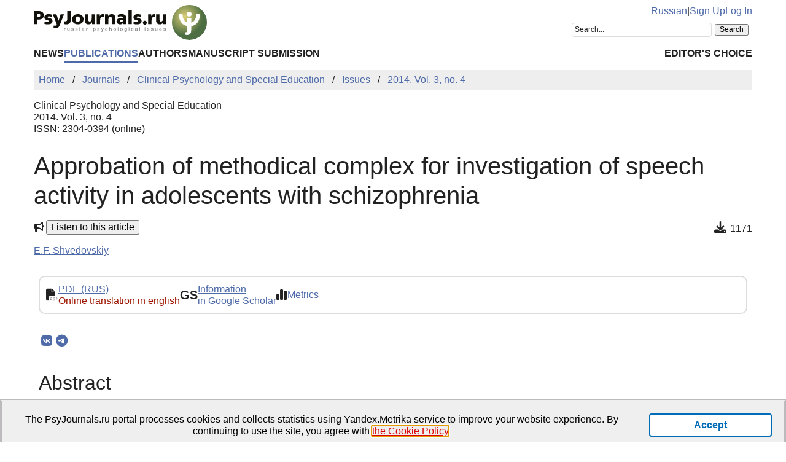

--- FILE ---
content_type: text/html; charset=UTF-8
request_url: https://psyjournals.ru/en/journals/cpse/archive/2014_n4/Shvedovskiy
body_size: 8608
content:
<!DOCTYPE html>
<html lang="en">
<head>
    <meta charset="utf-8">
    <meta name="language" content="en-US">
    <title>Approbation of methodical complex for investigation of speech activity in adolescents with schizophrenia // Clinical Psychology and Special Education — 2014. Vol. 3, no. 4 | PsyJournals.ru</title>
    <link href="https://psyjournals.ru/en/journals/cpse/archive/2014_n4/Shvedovskiy" rel="canonical"><link href="https://psyjournals.ru/en/journals/cpse/archive/2014_n4/Shvedovskiy" rel="alternate" hreflang="en"><link href="https://psyjournals.ru/journals/cpse/archive/2014_n4/Shvedovskiy" rel="alternate" hreflang="ru"><meta name="description" content="The work is devoted to the investigation of speech activity in patients with endogenous mental disorders and is made in the research tradition of Y.F. Polyakov, pathopsychological school. Based on research experience of laboratory of medical psychology (FBSU RAMS), researchers have picked up a set…"><meta name="citation_title" content="Approbation of methodical complex for investigation of speech activity in adolescents with schizophrenia"><meta name="citation_author" content="E.F. Shvedovskiy"><meta name="citation_publication_date" content="2014"><meta name="citation_journal_title" content="Clinical Psychology and Special Education"><meta name="citation_issn" content="2304-0394"><meta name="citation_volume" content="3"><meta name="citation_issue" content="4">    <meta name="viewport" content="width=device-width, initial-scale=1.0">
    <meta name="msapplication-TileColor" content="#da532c">
    <meta name="theme-color" content="#ffffff">
    <meta property="fb:app_id" content="893545660810673">
    <meta property="og:url" content="https://psyjournals.ru/en/journals/cpse/archive/2014_n4/Shvedovskiy">
    <meta property="og:title" content="Approbation of methodical complex for investigation of speech activity in adolescents with schizophrenia // Clinical Psychology and Special Education — 2014. Vol. 3, no. 4">
    <meta property="og:description" content="The work is devoted to the investigation of speech activity in patients with endogenous mental disorders and is made in the research tradition of Y.F. Polyakov, pathopsychological school. Based on research experience of laboratory of medical psychology (FBSU RAMS), researchers have picked up a set…">
    <meta property="og:type" content="website">
    <meta property="og:image" content="https://psyjournals.ru/files/journals/0/21/cover_large.png">
    <meta property="og:image:width" content="210">
    <meta property="og:image:height" content="304">
    <meta property="og:site_name" content="Portal of Russian Psychological Publications PsyJournals.ru">
    <meta property="og:locale" content="en_US">
    <link rel="stylesheet" href="/assets/static/fontawesome/css/all.min.css">
	<link rel="stylesheet" href="/css/normalize.min.css">
	<link rel="stylesheet" href="/css/app.css?2025102901">
        <link rel="icon" type="image/svg" sizes="120x120" href="/favicon-120x120.svg">
    <link rel="icon" type="image/png" sizes="120x120" href="/favicon-120x120.png">
    <link rel="icon" type="image/png" sizes="32x32" href="/favicon-32x32.png">
    <link rel="icon" type="image/png" sizes="16x16" href="/favicon-16x16.png">
    <link rel="apple-touch-icon" sizes="180x180" href="/apple-touch-icon.png">
    <link rel="manifest" href="/site.webmanifest">
    <link rel="mask-icon" href="/safari-pinned-tab.svg" color="#4d6e42">
    <link rel="image_src" href="https://psyjournals.ru/files/journals/0/21/cover_large.png">
</head>
<body>
    <!-- Yandex.Metrika counter -->
<script>
   (function(m,e,t,r,i,k,a){m[i]=m[i]||function(){(m[i].a=m[i].a||[]).push(arguments)};
   m[i].l=1*new Date();k=e.createElement(t),a=e.getElementsByTagName(t)[0],k.async=1,k.src=r,a.parentNode.insertBefore(k,a)})
   (window, document, "script", "https://mc.yandex.ru/metrika/tag.js", "ym");

   ym(17971816, "init", {
        clickmap:true,
        trackLinks:true,
        accurateTrackBounce:true,
        webvisor:true
   });
</script>
<noscript><div><img src="https://mc.yandex.ru/watch/17971816" style="position:absolute; left:-9999px;" alt=""></div></noscript>
<!-- /Yandex.Metrika counter -->


<!--LiveInternet counter-->
<script><!--
new Image().src = "//counter.yadro.ru/hit?r"+
escape(document.referrer)+((typeof(screen)=="undefined")?"":
";s"+screen.width+"*"+screen.height+"*"+(screen.colorDepth?
screen.colorDepth:screen.pixelDepth))+";u"+escape(document.URL)+
";h"+escape(document.title.substring(0,80))+
";"+Math.random();//--></script>
<!--/LiveInternet-->

    <div class="skiplinks">
        <a class="sr-only sr-only-focusable" href="#maincontent">Skip to Main Content</a>
    </div>
    <div class="wrap">
        <div class="wrap-top">
            <header>
                <div class="container">
                    <div class="header-mobile d-md-none">
                        <nav class="top-nav">
                            <div class="top-nav-logo">
                                <a href="/en">
                                    <img class="top-site-logo" src="/img/psyjournals.ru_logo_small_on_lite.svg" alt="PsyJournals.ru Logo">
                                </a>
                            </div>
                            <div class="top-nav-area">
                                <div class="top-nav-links">
                                    <a href="/journals/cpse/archive/2014_n4/Shvedovskiy">Russian</a>                                </div>
                                <div class="top-nav-buttons">
                                    <button class="sitemenus-toggle-button" aria-controls="sitemenus-nav-mobile" aria-expanded="false" aria-label="Site Menu"><i class="fa-solid fa-bars" aria-hidden="true" title="Site Menu"></i></button>
                                    <button class="sitesearch-toggle-button" aria-controls="sitesearch-nav-mobile" aria-expanded="false" aria-label="Site Search"><i class="fa-solid fa-magnifying-glass" aria-hidden="true" title="Site Search"></i></button>
                                </div>
                            </div>
                        </nav>
                        <div  id="sitesearch-nav-mobile" class="top-nav-search">
                                                                                                                <div class="ya-site-form ya-site-form_inited_no" style="max-width: 300px;" data-bem="{&quot;action&quot;:&quot;https://psyjournals.ru/en/search/&quot;,&quot;arrow&quot;:false,&quot;bg&quot;:&quot;transparent&quot;,&quot;fontsize&quot;:12,&quot;fg&quot;:&quot;#000000&quot;,&quot;language&quot;:&quot;en&quot;,&quot;logo&quot;:&quot;rb&quot;,&quot;publicname&quot;:&quot;Search on PsyJournals.ru&quot;,&quot;suggest&quot;:true,&quot;target&quot;:&quot;_self&quot;,&quot;tld&quot;:&quot;com&quot;,&quot;type&quot;:2,&quot;usebigdictionary&quot;:true,&quot;searchid&quot;:2581238,&quot;input_fg&quot;:&quot;#000000&quot;,&quot;input_bg&quot;:&quot;#ffffff&quot;,&quot;input_fontStyle&quot;:&quot;normal&quot;,&quot;input_fontWeight&quot;:&quot;normal&quot;,&quot;input_placeholder&quot;:&quot;Search...&quot;,&quot;input_placeholderColor&quot;:&quot;#222222&quot;,&quot;input_borderColor&quot;:&quot;#dddddd&quot;}"><form action="https://yandex.com/search/site/" method="get" target="_self" accept-charset="utf-8"><input type="hidden" name="searchid" value="2581238"><input type="hidden" name="l10n" value="en"><input type="hidden" name="reqenc" value="utf-8"><input type="search" name="text" value=""><input type="submit" value="Search"></form></div><style>.ya-page_js_yes .ya-site-form_inited_no { display: none; }</style><script>(function(w,d,c){var s=d.createElement('script'),h=d.getElementsByTagName('script')[0],e=d.documentElement;if((' '+e.className+' ').indexOf(' ya-page_js_yes ')===-1){e.className+=' ya-page_js_yes';}s.type='text/javascript';s.async=true;s.charset='utf-8';s.src=(d.location.protocol==='https:'?'https:':'http:')+'//site.yandex.net/v2.0/js/all.js';h.parentNode.insertBefore(s,h);(w[c]||(w[c]=[])).push(function(){Ya.Site.Form.init()})})(window,document,'yandex_site_callbacks');</script>
                        </div>
                        <div  id="sitemenus-nav-mobile" class="top-nav-menus">
                            <nav id="mainmenu-nav-mobile" class="mainmenu" aria-label="Main Menu"><ul class="mainmenu-primary-list"><li class="mainmenu-primary-list-item"><a href="/en/news" class="mainmenu-primary-list-item-link">News</a></li><li class="mainmenu-primary-list-item mainmenu-primary-list-item-current"><a href="/en/journals" class="mainmenu-primary-list-item-link mainmenu-primary-list-item-link-current" aria-current="page">Publications</a></li><li class="mainmenu-primary-list-item"><a href="/en/authors" class="mainmenu-primary-list-item-link">Authors</a></li><li class="mainmenu-primary-list-item"><a href="/en/manuscript_submission" class="mainmenu-primary-list-item-link">Manuscript Submission</a></li></ul><ul class="mainmenu-secondary-list"><li class="mainmenu-secondary-list-item"><a href="/en/featured_articles" class="mainmenu-secondary-list-item-link">Editor&#039;s Choice</a></li></ul></nav>                            <nav id="usermenu-nav-mobile" class="usermenu" aria-label="User Menu">
                                                                    <a href="/auth/signup?hl=en">Sign Up</a>
                                    <a href="/auth?hl=en">Log In</a>
                                                            </nav>
                        </div>
                    </div>
                    <div class="header-standard d-none d-md-block">
                        <nav class="top-nav">
                            <div class="top-nav-logo">
                                <a href="/en">
                                    <img class="top-site-logo" src="/img/psyjournals.ru_logo_en_full_on_lite.svg" alt="PsyJournals.ru Logo">
                                </a>
                            </div>
                            <div class="top-nav-area">
                                <div class="top-nav-links">
                                    <a href="/journals/cpse/archive/2014_n4/Shvedovskiy">Russian</a>                                    <span>|</span>
                                                                            <a href="/auth/signup?hl=en">Sign Up</a>
                                        <a href="/auth?hl=en">Log In</a>
                                                                    </div>
                                <div class="top-nav-search">
                                                        				                                                                        <div class="ya-site-form ya-site-form_inited_no" style="max-width: 300px;" data-bem="{&quot;action&quot;:&quot;https://psyjournals.ru/en/search/&quot;,&quot;arrow&quot;:false,&quot;bg&quot;:&quot;transparent&quot;,&quot;fontsize&quot;:12,&quot;fg&quot;:&quot;#000000&quot;,&quot;language&quot;:&quot;en&quot;,&quot;logo&quot;:&quot;rb&quot;,&quot;publicname&quot;:&quot;Search on PsyJournals.ru&quot;,&quot;suggest&quot;:true,&quot;target&quot;:&quot;_self&quot;,&quot;tld&quot;:&quot;com&quot;,&quot;type&quot;:2,&quot;usebigdictionary&quot;:true,&quot;searchid&quot;:2581238,&quot;input_fg&quot;:&quot;#000000&quot;,&quot;input_bg&quot;:&quot;#ffffff&quot;,&quot;input_fontStyle&quot;:&quot;normal&quot;,&quot;input_fontWeight&quot;:&quot;normal&quot;,&quot;input_placeholder&quot;:&quot;Search...&quot;,&quot;input_placeholderColor&quot;:&quot;#222222&quot;,&quot;input_borderColor&quot;:&quot;#dddddd&quot;}"><form action="https://yandex.com/search/site/" method="get" target="_self" accept-charset="utf-8"><input type="hidden" name="searchid" value="2581238"><input type="hidden" name="l10n" value="en"><input type="hidden" name="reqenc" value="utf-8"><input type="search" name="text" value=""><input type="submit" value="Search"></form></div><style>.ya-page_js_yes .ya-site-form_inited_no { display: none; }</style><script>(function(w,d,c){var s=d.createElement('script'),h=d.getElementsByTagName('script')[0],e=d.documentElement;if((' '+e.className+' ').indexOf(' ya-page_js_yes ')===-1){e.className+=' ya-page_js_yes';}s.type='text/javascript';s.async=true;s.charset='utf-8';s.src=(d.location.protocol==='https:'?'https:':'http:')+'//site.yandex.net/v2.0/js/all.js';h.parentNode.insertBefore(s,h);(w[c]||(w[c]=[])).push(function(){Ya.Site.Form.init()})})(window,document,'yandex_site_callbacks');</script>
                                </div>
                            </div>
                        </nav>
                        <nav id="mainmenu-nav-standard" class="mainmenu" aria-label="Main Menu"><ul class="mainmenu-primary-list"><li class="mainmenu-primary-list-item"><a href="/en/news" class="mainmenu-primary-list-item-link">News</a></li><li class="mainmenu-primary-list-item mainmenu-primary-list-item-current"><a href="/en/journals" class="mainmenu-primary-list-item-link mainmenu-primary-list-item-link-current" aria-current="page">Publications</a></li><li class="mainmenu-primary-list-item"><a href="/en/authors" class="mainmenu-primary-list-item-link">Authors</a></li><li class="mainmenu-primary-list-item"><a href="/en/manuscript_submission" class="mainmenu-primary-list-item-link">Manuscript Submission</a></li></ul><ul class="mainmenu-secondary-list"><li class="mainmenu-secondary-list-item"><a href="/en/featured_articles" class="mainmenu-secondary-list-item-link">Editor&#039;s Choice</a></li></ul></nav>                    </div>
                </div>
            </header>
                            <div class="container">
                    <div class="row">
                        <div class="main-content-col col-12 col-lg-12">
                            <nav class="breadcrumb" aria-label="Строка навигации">
    <ol class="breadcrumb-list" itemscope itemtype="https://schema.org/BreadcrumbList">
        <li class="breadcrumb-list-item" itemprop="itemListElement" itemscope itemtype="https://schema.org/ListItem"><a itemprop="item" href="/en"><span itemprop="name">Home</span></a><meta itemprop="position" content="1"></li><li class="breadcrumb-list-item" itemprop="itemListElement" itemscope itemtype="https://schema.org/ListItem"><a itemprop="item" href="/en/journals"><span itemprop="name">Journals</span></a><meta itemprop="position" content="2"></li><li class="breadcrumb-list-item" itemprop="itemListElement" itemscope itemtype="https://schema.org/ListItem"><a itemprop="item" href="/en/journals/cpse"><span itemprop="name">Clinical Psychology and Special Education</span></a><meta itemprop="position" content="3"></li><li class="breadcrumb-list-item" itemprop="itemListElement" itemscope itemtype="https://schema.org/ListItem"><a itemprop="item" href="/en/journals/cpse/archive"><span itemprop="name">Issues</span></a><meta itemprop="position" content="4"></li><li class="breadcrumb-list-item breadcrumb-list-item--active" itemprop="itemListElement" itemscope itemtype="https://schema.org/ListItem"><a itemprop="item" href="/en/journals/cpse/archive/2014_n4"><span itemprop="name">2014. Vol. 3, no. 4</span></a><meta itemprop="position" content="5"></li>    </ol>
</nav>
                            <main id="maincontent">
                                                                <article class="publicationarticles journalarticles view content" itemscope itemtype="https://schema.org/ScholarlyArticle">
    <div class="link">
        <p>
            <span>Clinical Psychology and Special Education</span>
            <br>
            <span>
                2014. Vol. 3, no. 4                                                    <br>
                                            ISSN: 2304-0394 (online)
                                                </span>
        </p>
    </div>
    <h1 itemprop="headline">Approbation of methodical complex for investigation of speech activity in adolescents with schizophrenia</h1>
    <div class="page-infobar mv100">
        <div class="page-infobar-share">
            <i class="fa-solid fa-bullhorn" aria-hidden="true"></i>&nbsp;<button popovertarget="utteranceDialog">Listen to this article</button>
            <dialog id="utteranceDialog" style="position: absolute; border: none; border-radius: 4px; box-shadow: 4px 8px rgb(0 0 0 / 0.25); margin: 0; padding: 0.5rem; inset: auto; bottom: calc(anchor(top) + 20px); justify-self: anchor-center;" aria-label="Utterance of the Article" popover>
                <button id="utteranceButton" data-lang="en" data-type="journalarticles" data-id="6316">Start listening</button>
                <div class="text-muted"><small>Audio is AI-generated</small></div>
            </dialog>
                    </div>
                    <div class="page-infobar-stats">
                <span class="page-infobar-item-icon"><i class="fa-solid fa-download downloads-cnt-en" role="img" aria-label="Downloads"></i>
</span>
                1171            </div>
            </div>
        <div class="authors">
        <p><span itemprop="author" itemscope itemtype="https://schema.org/Person"><a class="author" href="/en/authors/6870" itemprop="url" rel="author"><span itemprop="name">E.F. Shvedovskiy</span></a></span></p>    </div>
        <div class="container">
        <div class="row">
                            <div class="actions-menu mb100 mv100">
                    <div class="actions-menu-list">
                                                                                                                                    <div class="actions-menu-list-item">
                                    <div class="actions-menu-list-item-icon">
                                        <i class="fa-solid fa-file-pdf" aria-hidden="true"></i>
                                    </div>
                                    <div class="actions-menu-list-item-content">
                                        <a href="/journals/cpse/archive/2014_n4/cpse_2014_n4_Shvedovskiy.pdf">PDF (RUS)</a>
                                                                                    <br>
                                                                                        <a style="float: none; color: #9F1602; padding: 0;" href="https://translate.yandex.ru/translate?url=https%3A%2F%2Fpsyjournals.ru%2Fjournals%2Fcpse%2Farchive%2F2014_n4%2Fcpse_2014_n4_Shvedovskiy.pdf&lang=ru-en" target="_blank">Online translation in english</a>
                                                                            </div>
                                </div>
                                                                                                                            <div class="actions-menu-list-item">
                            <div class="actions-menu-list-item-icon">
                                GS
                            </div>
                            <div class="actions-menu-list-item-content">
                                <a href="https://scholar.google.com/scholar?hl=en&q=Approbation+of+methodical+complex+for+investigation+of+speech+activity+in+adolescents+with+schizophrenia" target="_blank" rel="noopener">
                                    Information<br />
                                    in Google Scholar
                                </a>
                            </div>
                        </div>
                        <div class="actions-menu-list-item">
                            <div class="actions-menu-list-item-icon">
                                <i class="fa-solid fa-chart-simple" aria-hidden="true"></i>
                            </div>
                            <div class="actions-menu-list-item-content">
                                <a href="#metrics">Metrics</a>
                            </div>
                        </div>
                    </div>
                </div>
                        <div class="mv100">
                <div class="share-block"></div>
<script>
    (function () {
    	var targetHost = 'psyjournals.ru';
    	var currentHost = window.location.host;
        var encodedUrl = encodeURIComponent(window.location.href).replace(/[!'()*]/g, function(c) {
            return '%' + c.charCodeAt(0).toString(16);
        });
        var encodedTitle = encodeURIComponent(document.title).replace(/[!'()*]/g, function(c) {
            return '%' + c.charCodeAt(0).toString(16);
        });
        var shareBlocks = document.getElementsByClassName('share-block');
        var shareLinksBlock = '';
        if (targetHost != currentHost) {
        	return;
        }
        shareLinksBlock += '<div class="share-links" style="display: inline-block;" role="region" aria-label="Share link to this page">';
        shareLinksBlock += '<a class="share-links-item icon-vk" href="https://vk.com/share.php?url=' + encodedUrl + '&title=' + encodedTitle + '" target="_blank" title="Share in VK" aria-label="Share on VK" rel="nofollow noopener"><i class="fab fa-vk fa-fw" aria-hidden="true"></i></a>';
		shareLinksBlock += '<a class="share-links-item icon-tg" href="https://t.me/share/url?url=' + encodedUrl + '&text=' + encodedTitle + '" target="_blank" title="Share in Telegram" aria-label="Share in Telegram" rel="nofollow noopener"><i class="fab fa-telegram fa-fw" aria-hidden="true"></i></a>';
        //shareLinksBlock += '<a class="share-links-item icon-fb" href="https://www.facebook.com/sharer.php?u=' + encodedUrl + '" target="_blank" title="Share on Facebook" aria-label="ПShare on Facebook" rel="nofollow noopener"><i class="fab fa-facebook-f fa-fw" aria-hidden="true"></i></a>';
        //shareLinksBlock += '<a class="share-links-item icon-tw" href="https://twitter.com/intent/tweet?url=' + encodedUrl + '&text=' + encodedTitle + '" target="_blank" title="Share in Twitter" aria-label="Share on Twitter" rel="nofollow noopener"><i class="fab fa-twitter fa-fw" aria-hidden="true"></i></a>';
        shareLinksBlock += '</div>';
        for (var i = 0; i < shareBlocks.length; i++) {
            shareBlocks[i].innerHTML = shareLinksBlock;
        };
    })();
</script>
            </div
                            <section aria-labelledby="abstract">
                    <h2 id="abstract">Abstract</h2>
                    <div style="text-align: justify;" itemprop="abstract">
                        The work is devoted to the investigation of speech activity in patients with endogenous mental disorders and is made in the research tradition of Y.F. Polyakov, pathopsychological school. Based on research experience of laboratory of medical psychology (FBSU RAMS), researchers have picked up a set of techniques that, in their opinion, provides the most complete way to evaluate the speech activity in schizophrenia in adolescent patients: “Syllabic methodic”, “Object construction”, “Directed verbal associations”. Controls and experimental groups consisted of 78 subjects (controls – 48 subjects, experimental group – 30 subjects. It is shown that the whole diagnostic complex is capable to detect features of speech activity as characteristic of schizophrenia (disorder of speech communication actualization, neologisms ets.).                    </div>
                </section>
            
            <section aria-labelledby="generalinfo">
                <h2 id="generalinfo">General Information</h2>
                                                    <p>
                        <strong>Keywords:</strong> <span itemprop="keywords">schizophrenia, adolescents, speech activity, U. F. Polyakov</span>
                    </p>
                                                    <p>
                        <strong>Journal rubric:</strong> <a href="/en/journals/cpse/rubrics/rub2"><span itemprop="articleSection">Empirical Research</span></a>                    </p>
                                                    <p>
                        <strong>Article type:</strong> scientific article                    </p>
                                                                                                                                                <p>
                    <strong>Published</strong> <time datetime="2015-03-22" itemprop="datePublished">22.03.2015</time>
                </p>
                <p>
    <b>For citation:</b>
    <span>Shvedovskiy, E.F. (2014). Approbation of methodical complex for investigation of speech activity in adolescents with schizophrenia. <em>Clinical Psychology and Special Education,</em> <em>3</em>(4), Article 3. (In Russ.). URL: <a href="https://psyjournals.ru/en/journals/cpse/archive/2014_n4/Shvedovskiy">https://psyjournals.ru/en/journals/cpse/archive/2014_n4/Shvedovskiy</a> (viewed: 21.01.2026)</span>
</p>
<p>
    <button class="publication-reference-copy-link" data-lang="en" style="color: #4e6aa9; cursor: pointer; margin: 0; padding: 0; border: none; outline: inherit; background-color: transparent;">
        <i class="fa-solid fa-copy fa-fw" aria-hidden="true"></i>&nbsp;Copy for citation
    </button>
</p>
                <p itemprop="copyrightNotice">&copy; Shvedovskiy E.F., 2014</p>                <p>License: <a href="https://creativecommons.org/licenses/by-nc/4.0/" itemprop="license" rel="license">CC BY-NC 4.0</a></p>            </section>

            
            
            
            
            
                            <section aria-labelledby="references">
                    <h2 id="references">References</h2>
                    <div>
                        <ol>
<li><i>Vygotskii L.S.</i> Myshlenie i rech'. Izd. 5, ispr., M: Labirint, 1999.
352 s.</li>
<li><i>Vlasenkova I.N.</i> Polimodal'nye verbal'nye associacii u detei v norme
i pri shizofrenii // Diplomnaya rabota (nauch. ruk.N.V. Zvereva). –M: MGU.
2004.</li>
<li><i>Vlasenkova I.N., Zvereva N.V.</i> Eksperimental'noe issledovanie
osobennostei associativnoi deyatel'nosti v raznyh modal'nostyah u detei
mladshego shkol'nogo vozrasta, bol'nyh shizofreniei // Voprosy psihicheskogo
zdorov'ya detei i podrostkov, 2010 (10), № 2. S. 46-56</li>
<li><i>Vlasenkova I.N, Zvereva N.V.</i> Verbal'nye associacii na obonyatel'noi
osnove u detei 8 – 11 let v norme i pri shizofrenii // Voprosy psihicheskogo
zdorov'ya detei i podrostkov. 2014 (14), № 1. S.68-71</li>
<li><i>Zvereva N.V.</i> Patopsihologiya v klinike endogennyh psihozov detskogo
vozrasta // Psihiatriya, 2008 , № 2, s.28-37.</li>
<li><i>Zvereva N.V., Hromov A.I.</i> Ob ispol'zovanii metodiki «Konstruirovanie
ob'ektov» dlya ocenki osobennostei myshleniya detei i podrostkov, bol'nyh
shizofreniei// Materialy mejdunarodnoi nauchno-prakticheskoi konferencii
«Klinicheskaya psihologiya: teoriya, praktika i obuchenie» (Sankt-Peterburg, 30
sentyabrya-1 oktyabrya 2010)/ Pod red. A.N. Alehinoi, E.A. Trifonovoi. SPb.: NP
Strategii buduschego, 2010.</li>
<li><i>Zvereva N.V., Koval'-Zaicev A.A., Hromov A.I.</i> Patopsihologicheskie
metodiki ocenki kognitivnogo razvitiya detei i podrostkov pri endogennoi
psihicheskoi patologii (zritel'noe vospriyatie i myshlenie) Metodicheskie
rekomendacii. – M.: OOO «Izdatel'stvo MBA», 2014.</li>
<li><i>Zvereva N.V., Mihaleva E.S., Nosov S.S., Nikitina Yu.Yu.
Eksperimental'noe</i>  issledovanie  osobennostei 
rechevoi  deyatel'nosti  u mujchin,  bol'nyh 
shizofreniei.  [Elektronnyi  resurs]  // 
Medicinskaya  psihologiya  v  Rossii:  elektron.
nauch.  jurn.  2011. N 4. URL: <a href="http://%C2%A0" target="_blank" rel="noopener" class="refitem-link">http:// </a> medpsy.ru (data
obrascheniya: 21.02.2014)</li>
<li>Iovchuk N.M., Severnyi A.A., Morozova N.B. Detskaya social'naya psihiatriya
dlya nepsihiatrov. SPb: Piter, 2006.</li>
<li><i>Kritskaya V.P.</i> Osobennosti vospriyatiya rechi bol'nymi shizofreniei.
Avtoreferat dissertacii na soiskanie uchenoi stepeni kandidata psihol. nauk. M.
1966.</li>
<li><i>Kritskaya V.P., Meleshko T.K., Polyakov Yu.F</i> Patologiya psihicheskoi
deyatel'nosti pri shizofrenii: motivaciya, obschenie, poznanie – M.: MGU, 1991
256 s.</li>
<li><i>Meleshko T.K., Aleinikova S.M., Zaharova N.V.</i> Osobennosti
formirovaniya poznavatel'noi deyatel'nosti u detei, bol'nyh shizofreniei. - V
kn.: Problemy shizofrenii detskogo i podrostkovogo vozrasta/ pod. red. Vrono M.
Sh. M. 1986.</li>
<li><i>Hromov A.I.</i> Dinamika kognitivnogo razvitiya u detei i podrostkov pri
endogennoi psihicheskoi patologii // Diss. … kand. psihol. n. M., 2012.</li>
</ol>                    </div>
                </section>
            
            
                            <section aria-labelledby="authorsinfo">
                    <h2 id="authorsinfo">Information About the Authors</h2>
                        <div class="authors">
        <p><a href="/en/authors/6870" id="author-id-6870" class="author" style="font-weight: bold;"><em>Evgenii F. Shvedovskiy,</em></a> methodologist of the Federal Resource Center for Organization of Comprehensive Support to Children with Autism Spectrum Disorders,researcher of the Laboratory of Comprehensive Language Research in Children with Autism &amp; Developmental Disorders, executive secretary of the Journal &quot;Autism &amp; Developmental Disorders&quot;, Moscow State University of Psychology &amp; Education,  Moscow State University of Psychology &amp; Education; junior researcher of the laboratory of clinical psychology, Mental Health Research Center; Neuropsychologist, Center of Health &amp; Development of St.Luke; neuropsychologist, ABA-Center &quot;My Planet&quot;, Moscow, Russian Federation, ORCID: <a href="https://orcid.org/0000-0002-2834-7589" target="_blank">https://orcid.org/0000-0002-2834-7589</a>, e-mail: shvedovskijef@mgppu.ru</p>    </div>
                    </section>
            
            
                
                
            <section aria-labelledby="metrics">
                <h2 id="metrics">Metrics</h2>
                <div class="row">
    <div class="col-md-4">
        <h5><i class="fa-solid fa-globe"></i>&nbsp;Web Views</h5>
        <p>
        Whole time: 2615<br>
            Previous month: 16<br>
            Current month: 11        </p>
    </div>
            <div class="col-md-4">
            <h5><i class="fa-solid fa-download"></i>&nbsp;PDF Downloads</h5>
            <p>
            Whole time: 1171<br>
                Previous month: 2<br>
                Current month: 0            </p>
        </div>
        <div class="col-md-4">
        <h5><i class="far fa-eye"></i>&nbsp;Total</h5>
        <p>
        Whole time: 3786<br>
            Previous month: 18<br>
            Current month: 11        </p>
    </div>
</div>
                            </section>

                <aside aria-labelledby="similararticles">
        <h2 id="similararticles">Similar Articles</h2>
        <div class="publications-list">
                            <div class="publications-list-item">
                    <div class="publications-list-item-head">
                        <a href="/en/topics/development" class="link-alt">Developmental Psychology</a><span>&nbsp;|&nbsp;</span>Zhambeeva Z.Z., Kabardov M.K.                    </div>
                    <div class="publications-list-item-body">
                        <div class="publications-list-item-body-title">
                            <a href="/en/journals/pse/archive/2025_n6/Zhambeeva_Kabardov"><h5 class="publications-list-item-body-title-header">The role of subjective assessment of life in the manifestation of intellectual and academic abilities in adolescents</h5></a>
                        </div>
                    </div>
                </div>
                            <div class="publications-list-item">
                    <div class="publications-list-item-head">
                        <a href="/en/topics/psycholinguistics" class="link-alt">Psycholinguistics</a><span>&nbsp;|&nbsp;</span>Orekhova N.N.                    </div>
                    <div class="publications-list-item-body">
                        <div class="publications-list-item-body-title">
                            <a href="/en/journals/langt/archive/2025_n4/Orekhova"><h5 class="publications-list-item-body-title-header">Types of speech activity in the textbook of Russian as a foreign language</h5></a>
                        </div>
                    </div>
                </div>
                            <div class="publications-list-item">
                    <div class="publications-list-item-head">
                        <a href="/en/topics/clinical" class="link-alt">Clinical Psychology</a><span>&nbsp;|&nbsp;</span>Maksimenko T.V., Zorkina Ya.A., Efimova O.I., Andryuschenko A.V., Kostyuk G.P.                    </div>
                    <div class="publications-list-item-body">
                        <div class="publications-list-item-body-title">
                            <a href="/en/journals/consortium_psychiatricum/archive/2025_n3/Maksimenko_et_al"><h5 class="publications-list-item-body-title-header">Association of the COMT gene polymorphism rs4680 with cognitive impairment in schizophrenia: a narrative review</h5></a>
                        </div>
                    </div>
                </div>
                            <div class="publications-list-item">
                    <div class="publications-list-item-head">
                        <a href="/en/topics/clinical" class="link-alt">Clinical Psychology</a><span>&nbsp;|&nbsp;</span>Brilliantova A.A.                    </div>
                    <div class="publications-list-item-body">
                        <div class="publications-list-item-body-title">
                            <a href="/en/journals/jmfp/archive/2025_n4/Brilliantova"><h5 class="publications-list-item-body-title-header">Variability in indicators of cognitive impairment in children with cancers</h5></a>
                        </div>
                    </div>
                </div>
                            <div class="publications-list-item">
                    <div class="publications-list-item-head">
                        <a href="/en/topics/clinical" class="link-alt">Clinical Psychology</a><span>&nbsp;|&nbsp;</span>Ulyanina O.A., Nikiforova E.A., Aleksandrova L.A.                    </div>
                    <div class="publications-list-item-body">
                        <div class="publications-list-item-body-title">
                            <a href="/en/journals/jmfp/archive/2025_n4/Ulyanina_et_al"><h5 class="publications-list-item-body-title-header">Characteristics of children's experience of direct and indirect traumatic events related to hostilities, violence, and forced migration</h5></a>
                        </div>
                    </div>
                </div>
                    </div>
    </aside>
        </div>
    </div>
                </article>
                            </main>
                        </div>
                                            </div>
                </div>
                        <div class="scrolltotop">
                <button class="scrolltotop-button" aria-label="Scroll to Top"><i class="fa-solid fa-angle-up" aria-hidden="true"></i></button>
            </div>
        </div>
        <footer>
            <div class="container">
                <div class="row">
                    <div class="col-12 col-md-6 col-lg-3">
                        <ul class="footer-menu">
                            <li class="footer-menu-item"><a href="/en/about">About Portal</a></li>
      						<li class="footer-menu-item"><a href="/en/contacts">Contacts</a></li>
                            <li class="footer-menu-item"><a href="/en/about/history">History of MSUPE Journals</a></li>
                        </ul>
                    </div>
                    <div class="col-12 col-md-6 col-lg-3">
                        <ul class="footer-menu">
                            <li class="footer-menu-item"><a href="/en/about/open_access">Open Access</a></li>
      						<li class="footer-menu-item"><a href="/en/info/code_of_ethics">Ethic Policy</a></li>
                              <li class="footer-menu-item"><a href="/en/projects">Projects PsyJournals.ru</a></li>
                        </ul>
                    </div>
                    <div class="col-12 col-md-6 col-lg-3">
                        <ul class="footer-menu">
                            <li class="footer-menu-item"><a href="/en/ratings/articles">TOP 20 Articles</a></li>
                        </ul>
                    </div>
                    <div class="col-12 col-md-6 col-lg-3" style="align-items: flex-end; text-align: right;">
                    </div>
                    <div class="col-12 col-md-6 col-lg-3" style="align-items: flex-end; text-align: right;">
                        <div class="footer-social-links">
                            <a class="footer-social-links-item" href="https://vk.com/psyjournals" target="_blank"><img class="footer-social-links-item-img" src="/img/icons/social/circle/vk.svg" alt="Psyjournals in VK" title="Psyjournals in VK"></a>
                            <a class="footer-social-links-item" href="https://t.me/PsyJournals" target="_blank"><img class="footer-social-links-item-img" src="/img/icons/social/circle/telegram.svg" alt="Psyjournals in Telegram" title="Psyjournals in Telegram"></a>
                            <a class="footer-social-links-item" href="https://dzen.ru/psyjournals" target="_blank"><img class="footer-social-links-item-img" src="/img/icons/social/round/dzen.svg" alt="Psyjournals in Dzen" title="Psyjournals in Dzen"></a>
                            <br>
                            <a class="footer-social-links-item" href="https://www.youtube.com/user/psyjournals" target="_blank"><img class="footer-social-links-item-img" src="/img/icons/social/circle/youtube.svg" alt="Psyjournals on Youtube" title="Psyjournals on Youtube"></a>
                            <a class="footer-social-links-item" href="https://rutube.ru/channel/25388986/" target="_blank"><img class="footer-social-links-item-img" src="/img/icons/social/circle/rutube.svg" alt="Psyjournals on Rutube" title="Psyjournals on Rutube"></a>
                            <a class="footer-social-links-item" href="https://vk.com/video/@psyjournals" target="_blank"><img class="footer-social-links-item-img" src="/img/icons/social/circle/vk-video.svg" alt="Psyjournals on VK Video" title="Psyjournals on VK Video"></a>
                        </div>
                    </div>
                </div>
                <div class="row">
                    <div class="col-12 col-sm-8 col-md-10">
                        <div class="footer-site-info">
                            <p>
                                Psychological Publications Portal PsyJournals.ru, 2007&ndash;2026                            </p>
            				<p>Publisher: <a href="/en/about/publisher">Moscow State University of Psychology and Education</a></p>
            				<p>
                                <a rel="license" href="/en/about/open_access"><img style="margin-top: 4px;" src="/resources/banners/licenses/cc-by-nc-4.0_license_80x15.png" height="15" width="80" alt="Creative Commons License"></a>
                                <a style="white-space: nowrap;" href="http://roar.eprints.org/10115/" target="_blank">Open Access Repository</a>&nbsp;&nbsp;&nbsp;&nbsp;
                                                            </p>
                        </div>
                    </div>
                    <div class="col-12 col-sm-4 col-md-2">
                        <!--LiveInternet logo-->
                        <a href="//www.liveinternet.ru/click"
    					target="_blank"><img src="//counter.yadro.ru/logo?18.5"
    					title="LiveInternet Counter"
    					alt="LiveInternet banner" width="88" height="31"></a>
                        <!--/LiveInternet-->

                        <!-- Yandex.Metrika informer -->
                        <a href="https://metrika.yandex.ru/stat/?id=17971816&amp;from=informer"
                        target="_blank" rel="nofollow"><img src="https://informer.yandex.ru/informer/17971816/3_0_FFFFFFFF_EFEFEFFF_0_pageviews"
                        style="width:88px; height:31px; border:0;" alt="Yandex.Metrika Counter" class="ym-advanced-informer" data-cid="17971816" data-lang="ru"></a>
                        <!-- /Yandex.Metrika informer -->
                    </div>
                </div>
            </div>
        </footer>
    </div>
    <script src="/js/app.js?2023060201"></script>
    <script src="/js/article_utterance_remote.js?2025112401"></script></body>
</html>
